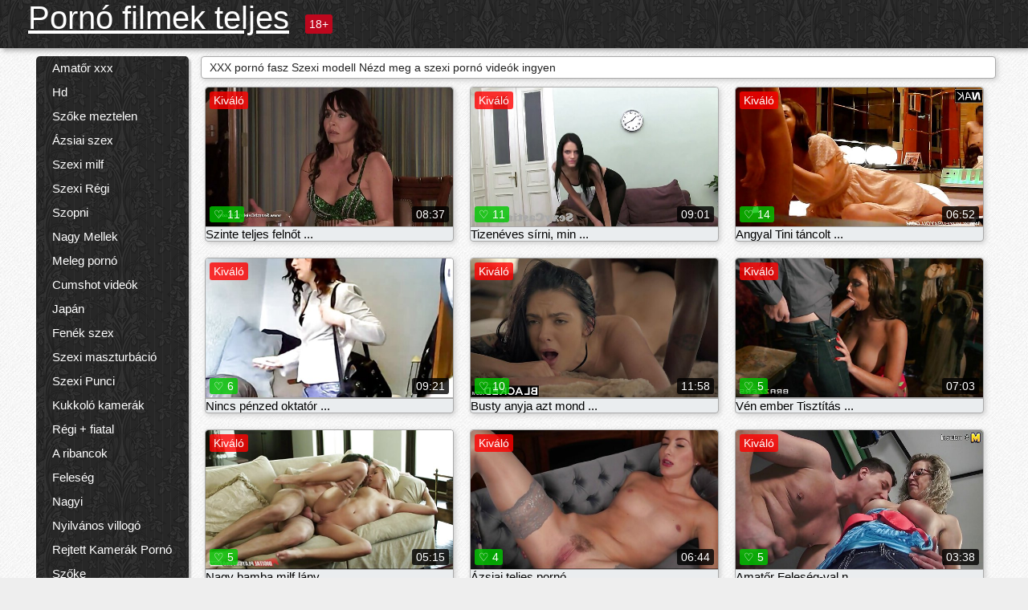

--- FILE ---
content_type: text/html; charset=UTF-8
request_url: https://filmekteljes.top/category/model/
body_size: 11578
content:
<!DOCTYPE html><html lang="hu"><head><meta name="description" content="Ingyenes  Szexi modell Pornó filmek a porn 6 filmek teljes szex cső. Ossza meg kedvenc film klipek ingyen, és kap tonna több cserébe! "/>
	<meta charset="UTF-8">
	<meta http-equiv="X-UA-Compatible" content="IE=edge">
	<meta name="viewport" content="width=device-width, initial-scale=1.0">
	<meta name="apple-mobile-web-app-capable" content="yes">
	<meta name="apple-mobile-web-app-status-bar-style" content="default">
	<link rel="shortcut icon" href="/files/favicon-16x16.png">
	<link rel="apple-touch-icon" href="/files/apple-touch-icon.png">
	<link rel="apple-touch-icon" sizes="16x16" href="/files/favicon-16x16.png">
	<link rel="apple-touch-icon" sizes="32x32" href="/files/favicon-32x32.png">	
	<meta name="theme-color" content="#000">
	<meta name="msapplication-navbutton-color" content="#000">
	<meta name="apple-mobile-web-app-status-bar-style" content="#000">

	 <base target="_blank">

<title>XXX ingyenes felnőtt  Szexi modell Kemény XXX - ingyenes szexi videók online  </title>
		
<style type="text/css" media="screen">
.uparrow{background:url('/files/sprite.png') 0 0 no-repeat}*{margin-top:0;margin-bottom:0;margin-right:0;margin-left:0;padding:0}*,*:before,*:after{-moz-box-sizing:border-box;-webkit-box-sizing:border-box;box-sizing:border-box}a img,:link img,:visited img,:hover img{border:0}a{color:#303030;font-size:15px;text-decoration:underline}a:hover{color:#f80;text-decoration:none}b{font-family:'Roboto',sans-serif;font-weight:normal}h1,h2,h3,form,p,input{margin:0;padding:0}textarea{border:1px solid #ccc;padding:5px}input:focus,textarea:focus{outline:0}button:focus{outline:0}h1,h2,h3{font-weight:normal}h1{font-size:14px}h2{font-size:14px;line-height:25px}h3{font-size:14px}ul{padding:0;margin:0}.cf:before,.cf:after{content:" ";display:table}.cf:after{clear:both}.cf{*zoom:1}#dle-content:after{content:"";display:table;clear:both}html{padding:0}body{background:#eee url('/files/5.jpg');background-attachment:fixed;font-family:'Roboto',sans-serif;font-size:15px;height:100%;margin:0;color:#bbb;-webkit-font-smoothing:antialiased !important}.wrap{width:1658px;margin:0 auto;position:relative}.header{width:100%;background-color:#fff;box-shadow:3px 3px 6px #aaa;background:url(/files/4.png) 10px 0}.header>.wrap{position:relative}.header_right{float:right}.logo{display:block;float:left;position:relative}.logo a img:hover{opacity:.8}.logo img{display:block;height:55px;}.age18{background-color:#bd071d;color:#fff;font-size:14px;line-height:24px;padding:0 5px;margin:18px 0 18px 20px;float:left;border-radius:3px;position:absolute;left:100%;top:0}.searchblock{float:right;width:400px;height:40px;position:relative;margin-top:10px;background-color:#ddd;border-radius:4px}.searchform{border:0;color:#999;width:100%;height:40px;line-height:40px;padding:10px 60px 10px 20px;font-size:14px;background-color:transparent;overflow:hidden}.searchform:focus{background-color:#f1f1f1;color:#222 !important}.searchbt{width:40px;height:40px;border:0 !important;border-radius:0;display:block;position:absolute;top:0;right:0;background-color:transparent;background-position:0 0;opacity:1;-moz-transition:.2s background-color;-webkit--transition:.2s background-color;transition:.2s background-color;font-size:22px}.searchbt:hover{background-position:0 -60px;background-color:#f80}.nav{float:right;height:60px}.left{float:left;width:200px;padding:10px 0 0 10px}.right{float:right;width:calc(100% - 210px);padding:10px 0 0 0}.topline{background-color:#f9f9f9}.content{float:left;width:calc(100% - 320px)}.sidebar{width:300px;float:right;background-color:#f9f9f9;text-align:center;overflow:hidden}.mblock{margin:5px 0 10px 0;position:relative}.hblock{position:relative}.block_header{line-height:1.2;color:#222;margin:0 10px 5px}.menu{box-shadow:3px 3px 2px 0 rgba(0,0,0,0.2);border-radius:5px}.menu ul{list-style:none;width:100%;background-color:#f9f9f9;border-radius:5px;background:url(/files/4.png) 10px 0}.menu li a{display:block;line-height:30px;color:#fff;padding:0 0 0 20px;text-decoration:none;white-space:normal}.pad10{padding-left:10px}.block_header{color:#222;padding:5px 10px;font-size:14px;margin:0 5px 5px 5px;background-color:#fff;border:1px solid #aaa;border-radius:4px;box-shadow:2px 2px 6px #ccc}.shortstory{width:31%;position:relative;float:left;background-color:#eaedef;margin:5px 10px 15px 10px;border:1px solid #aaa;border-radius:4px;box-shadow:2px 2px 6px #ccc}.shortstory a{text-decoration:none;color:#fff}.short_img{width:100%;padding-bottom:56.25%;position:relative;overflow:hidden;margin:0;border-top-left-radius:4px;border-top-right-radius:4px;background:transparent url('/files/load2.gif') 100% no-repeat;background-size:cover;border-bottom:1px solid #aaa}.short_img img{display:block;position:absolute;width:100%;min-height:100%;border-bottom:1px solid #aaa;-webkit-transform:scale(-1,1);transform:scale(-1,1);-webkit-transition:opacity .3s;-o-transition:opacity .3s;transition:opacity .3s}.short_img video{position:absolute;width:100%;top:50%;left:50%;margin-right:-50%;-webkit-transform:translate(-50%,-50%);transform:translate(-50%,-50%)}.quality{position:absolute;z-index:2;color:#fff;padding:3px 5px;top:5px;left:5px;font-size:14px;background-color:rgba(255,0,0,0.8);border-radius:3px}.shortstory a:hover .quality{background-color:rgba(255,0,0.8)}.time{position:absolute;z-index:2;color:#fff;padding:2px 5px;bottom:5px;right:5px;font-size:14px;background-color:rgba(0,0,0,0.8);border-radius:3px}.shortstory a:hover .time{background-color:#000}.like{position:absolute;z-index:2;color:#fff;padding:2px 5px;bottom:5px;left:5px;font-size:14px;background-color:rgba(0,200,0,0.8);border-radius:3px}.shortstory a:hover .like{background-color:rgba(0,200,0,1)}.like:before{background-position:0 -380px}.header-login{height:60px;width:60px;float:right;position:relative}.nav_btn{cursor:pointer;display:none;width:60px;height:60px;text-align:center}.nav_btn_bars{display:inline-block;margin-top:14px}.bar1,.bar2,.bar3{width:30px;height:3px;background-color:#fff;margin:6px 0;transition:.4s}.footer{color:#909090;font-size:14px;background-color:#fff}.footer .wrap{padding:5px 0}.copyrights{line-height:20px;float:left}.wrap.about{font-size:12px;line-height:18px;color:#777}.footer_links{margin:0 0 0 20px;float:left}.navigation-holder{text-align:center;clear:both;margin:20px 0}.navigation{clear:both;display:inline-block;text-align:center}.navigation span,.navigation a{height:40px;line-height:40px;vertical-align:middle;font-size:15px;float:left;font-weight:normal !important;background-color:#f9f9f9}.navigation span,.navigation a{padding:0 13px}.navigation a{color:#f80;background-color:#fff;text-decoration:none !important;margin:0 1px 0 0;border:1px solid #f80;border-radius:4px;margin-left:5px}.navigation a:hover{text-decoration:none;color:#fff;background-color:#f80}.navigation span{text-decoration:none;color:#888;background-color:#fff;border:1px solid #888;border-radius:4px;margin-left:5px}.post_content{font-size:12px;color:#777}.post_content a{font-size:16px;color:#f80;text-decoration:underline}.post_content a:hover{text-decoration:none;color:#222}.site_button{cursor:pointer;-webkit-transition:all .2s ease;-moz-transition:all .2s ease;transition:ease .2s all;font-size:14px;text-transform:uppercase;padding:0 20px;line-height:40px;height:40px;color:#fff;border:0}.site_button:active{background-color:rgba(0,0,0,1)}.site_button:hover{background-color:#303030;color:#fff}.color_button{background-color:#f80}.fullstory{width:100%;font-size:16px;padding:0 5px 0 5px;margin-bottom:5px}.player_holder{width:100%;position:relative;padding-bottom:56.25%;border:1px solid #aaa;box-shadow:4px 4px 6px #ccc}.transp_text{color:transparent}.category_tags{line-height:30px;color:#000}.category_tags b{margin:0 10px 0 0}.category_tags a{color:#f80;border:1px solid #ccc;border-radius:5px;padding:2px 5px;box-shadow:3px 3px 6px #ccc;background-color:#f9f9f9;text-decoration:none;font-size:14px}.category_tags a:hover{color:#fff;background-color:#f80}.tabs_header{height:35px}.tabs_header span{color:#222;font-size:16px;line-height:30px;text-align:center;display:block;float:left;padding:0 15px;text-decoration:none}.tabs_header span:hover{cursor:pointer;color:#f80}.ccolor{color:#f80;font-style:normal}.active-ttab{color:#fff !important;background-color:#f80}.tab-box a{font-size:14px;color:#e41d4b;text-decoration:none}.tab-box a:hover{text-decoration:underline}textarea{line-height:20px;background:#fff;-webkit-transition:all .2s ease;-moz-transition:all .2s ease;transition:ease .2s all;padding:0 10px;color:#303030;font-size:16px;border:1px solid #ddd}textarea{min-height:100px}textarea:focus{box-shadow:none;border:1px solid #aaa}.clear{margin:0;padding:0;height:0;clear:both;width:100%}#totop{width:60px;height:30px;background-color:#f80;background-position:center -1040px;text-align:center;position:fixed;bottom:20px;right:20px;cursor:pointer;display:none;opacity:.6;z-index:10}#totop:hover{opacity:1;height:60px}#totop:hover .uptext{visibility:visible;opacity:1}.uparrow{width:20px;margin:10px auto;height:10px;background-position:0 -400px}.uptext{color:#fff;font-size:12px;text-align:center;height:20px;line-height:20px;margin:10px 0;visibility:hidden;opacity:0}




.menu li a:hover{background-color:#bd071d;color:#fff}@media screen and (max-width:780px){.navigation a{display:block !important}}.tab-box{display:none;padding:10px;font-size:14px;background:#fff;border-radius:4px;box-shadow:2px 2px 6px #ccc}textarea{padding:20px;width:100%;margin-bottom:20px;margin-top:5px}.addcomment-post{color:#909090;margin-top:30px;margin-left:20px}.sing{background:0}.player_inner{position:absolute;width:100%;height:100%;top:0;bottom:0;left:0;right:0}@media screen and (max-width:1680px){.wrap{width:100%}}@media screen and (max-width:1520px){.wrap{width:1274px}}@media screen and (max-width:1334px){.wrap{width:1210px}}@media screen and (max-width:1270px){.wrap{width:960px}.searchblock{float:none;clear:both;width:100%;background-color:#ddd;border:0}.shortstory{width:32%}}@media screen and (max-width:1020px){.wrap{width:720px}.content,.sidebar{width:100%;float:none}.sidebar{margin-bottom:20px}.right{width:100%}.left{display:block;padding:0;width:initial}.nav_btn{display:inline-block}.menu{position:absolute;display:none;width:auto;z-index:130000;overflow-x:hidden;overflow-y:auto;max-height:100%;max-width:320px;border-radius:0}.menu ul{border-radius:0;padding:5px 10px 5px 0}.menu li a{white-space:nowrap}.shortstory{width:31.33333%;margin:0 2px 10px 2px;display:inline-block;float:none}.footer{text-align:center}.footer_links{margin:20px 0 0 0}.copyrights,.footer_links{float:none}}@media screen and (max-width:780px){.wrap{width:100%}.logo{/*margin-top:8px;*/margin-left:10px}.logo img{height:50px}.shortstory{width:48.5%;margin:0 2px 10px 2px;display:inline-block;float:none}.post_content,.post_content a{font-size:12px}.navigation a{display:none}.about{display:none}.age18{display:none}textarea,input{width:100% !important}}@media screen and (max-width:760px){.t-preview{display:block}}@media screen and (max-width:470px){.header-login{width:100%}.logo a{display:block;margin:0 auto;width:250px}.logo img{margin-left:-4px}#dle-content{padding:0 5px}.shortstory{margin:0 5px 10px 5px}.tabs_header{height:auto}.tabs_header span{float:none}.shortstory{width:97%;padding:0;float:none}#totop{backface-visibility:hidden}}.mr{z-index:5;position:absolute;top:0;left:0;width:100%;height:100%}.t-preview{display:none;top:5px;right:5px;position:absolute;color:#fff;padding:2px 4px 3px 4px;font-size:14px;background-color:rgba(231,76,60,0.70);border:1px solid rgba(231,76,60,0.70);border-radius:3px;cursor:default;z-index:129999}.lazy{opacity:0}.lazy:not([src]){visibility:hidden}.main-tags{width:100%}.mr{z-index:5;position:absolute;width:100%;height:100%;top:0;left:0}.t-preview{display:none;top:5px;right:5px;position:absolute;color:#fff;padding:2px 4px 3px 4px;font-size:14px;background-color:rgba(231,76,60,0.70);border:1px solid rgba(231,76,60,0.70);border-radius:3px;cursor:default;z-index:129999}@media screen and (max-width:760px){.t-preview{display:block}}.lazy{opacity:0}.lazy.initial,.lazy.loaded,.lazy.error{opacity:1}.lazy:not([src]){visibility:hidden}
.main-tags {width:100%;}.main-tags li{display:inline-block;vertical-align:top;margin:0 10px 10px 0}.main-tags a{display:block;padding:7px 10px;text-decoration:none;font-size:16px;border-radius:3px;box-shadow:1px 1px 2px #888;background-color:#fbebe3}.main-tags a:hover{color:#fff;background-color:#e74c3c;box-shadow:0 0 0 #e74c3c}		

.tags-line{
	position: absolute;
   opacity:0;   
}	
	
.shortstory a:hover .tags-line{
	text-align:center;
    position: absolute;
    z-index: 2;
    color: #fff;
    padding: 3px 5px;
  /*  top: 5px;
    left: 5px;*/
    font-size: 12px;
    /*background: rgba(255,0,0,0.5);*/
	text-shadow: 1px 1px 1px #000;
    border-radius: 3px;	
	white-space: nowrap;
	/*background: -webkit-linear-gradient(top, rgba(0,0,0,1) 0%,rgba(0,0,0,0) 100%);
    background: linear-gradient(to bottom, rgba(0,0,0,1) 0%,rgba(0,0,0,0) 100%);*/
	width: 100%;
	opacity: 1;
	padding-left: 100%;
/*animation: marquee 5s linear infinite alternate;*/
	animation: marquee 9s linear infinite;
   }
 /*  @keyframes marquee {
    from { text-indent: 100%; }
    to { text-indent: 0; }
   }*/
	@keyframes marquee {
  0%{
    transform: translate(0, 0);
  }
  
  100%{
    transform: translate(-200%, 0);
  }
}
	
.shortstory a:hover .quality{opacity:0;}
	
.flowplayer {width: 100% !important; height: 100% !important;}	
</style>
		
<link href="/files/styles.css" rel="stylesheet"><style id="_ciw_style">._ciw__l{left:10px}._ciw__r{right:10px}._ciw__t{top:10px}._ciw__m{top:35%}._ciw__b{bottom:10px}._ciw-widget{background:#fff;box-shadow:0 0 3px 0 #bfbfbf;box-sizing:border-box;color:#2b2b2b;display:block;font-family:Arial,sans-serif;height:255px;position:fixed;width:343px;z-index:99999999}._ciw-widget__compact,._ciw-widget__noimg{height:100px;overflow:hidden}._ciw-widget__compact{background:hsla(0,0%,100%,.97);border-radius:5px;width:385px}._ciw-widget__container{position:absolute}@-webkit-keyframes _ciw-show__right{0%{transform:translateX(400px)}to{transform:translateX(0)}}@keyframes _ciw-show__right{0%{transform:translateX(400px)}to{transform:translateX(0)}}@-webkit-keyframes _ciw-show__left{0%{transform:translateX(-400px)}to{transform:translateX(0)}}@keyframes _ciw-show__left{0%{transform:translateX(-400px)}to{transform:translateX(0)}}._ciw-show__l{-webkit-animation:_ciw-show__left .79s ease 0s 1 normal none;animation:_ciw-show__left .79s ease 0s 1 normal none}._ciw-show__l,._ciw-show__r{transform:translateZ(0);will-change:transform}._ciw-show__r{-webkit-animation:_ciw-show__right .79s ease 0s 1 normal none;animation:_ciw-show__right .79s ease 0s 1 normal none}@-webkit-keyframes _ciw-show__bottom{0%{transform:translateY(500px)}to{transform:translateY(0)}}@keyframes _ciw-show__bottom{0%{transform:translateY(500px)}to{transform:translateY(0)}}@-webkit-keyframes _ciw-show__top{0%{transform:translateY(-500px)}to{transform:translateY(0)}}@keyframes _ciw-show__top{0%{transform:translateY(-500px)}to{transform:translateY(0)}}@-webkit-keyframes _ciw-show__middle-left{0%{transform:translateX(-450px)}to{transform:translateX(0)}}@keyframes _ciw-show__middle-left{0%{transform:translateX(-450px)}to{transform:translateX(0)}}@-webkit-keyframes _ciw-show__right-old{0%{right:-400px}to{right:10px}}@keyframes _ciw-show__right-old{0%{right:-400px}to{right:10px}}@-webkit-keyframes _ciw-show__left-old{0%{left:-400px}to{left:10px}}@keyframes _ciw-show__left-old{0%{left:-400px}to{left:10px}}@-webkit-keyframes _ciw-show__bottom-old{0%{bottom:-500px}to{bottom:5px}}@keyframes _ciw-show__bottom-old{0%{bottom:-500px}to{bottom:5px}}@-webkit-keyframes _ciw-show__top-old{0%{top:-500px}to{top:5px}}@keyframes _ciw-show__top-old{0%{top:-500px}to{top:5px}}._ciw-show__l-old{-webkit-animation:_ciw-show__left-old .79s ease 0s 1 normal none;animation:_ciw-show__left-old .79s ease 0s 1 normal none}._ciw-show__r-old{-webkit-animation:_ciw-show__right-old .79s ease 0s 1 normal none;animation:_ciw-show__right-old .79s ease 0s 1 normal none}@media screen and (max-width:480px){._ciw-show__b,._ciw-show__ml{-webkit-animation:_ciw-show__bottom .79s;animation:_ciw-show__bottom .79s}._ciw-show__b,._ciw-show__ml,._ciw-show__t{transform:translateZ(0);will-change:transform}._ciw-show__t{-webkit-animation:_ciw-show__top .79s;animation:_ciw-show__top .79s}._ciw-widget{width:100%}._ciw-widget__compact{width:385px}._ciw-widget._ciw__l,._ciw-widget._ciw__r{left:0;right:0}._ciw-widget__compact._ciw__l{left:10px}._ciw-widget__compact._ciw__r{left:auto;right:10px}._ciw-widget__container._ciw__m,._ciw__m{bottom:5px;top:auto}._ciw__b{bottom:5px}._ciw__t{top:10px}}@media screen and (max-width:425px){._ciw-widget__compact._ciw__l,._ciw-widget__compact._ciw__r{left:auto;right:2.5%}._ciw-widget__compact{width:95%}}._ciw-flicker__l{-webkit-animation:_ciw-flicker__left 10s ease-in-out 0s infinite normal none;animation:_ciw-flicker__left 10s ease-in-out 0s infinite normal none}._ciw-flicker__l,._ciw-flicker__r{transform:translateZ(0);will-change:transform}._ciw-flicker__r{-webkit-animation:_ciw-flicker__right 10s ease-in-out 0s infinite normal none;animation:_ciw-flicker__right 10s ease-in-out 0s infinite normal none}._ciw-flicker__l-old{-webkit-animation:_ciw-flicker__left-old 10s ease-in-out 0s infinite normal none;animation:_ciw-flicker__left-old 10s ease-in-out 0s infinite normal none}._ciw-flicker__r-old{-webkit-animation:_ciw-flicker__right-old 10s ease-in-out 0s infinite normal none;animation:_ciw-flicker__right-old 10s ease-in-out 0s infinite normal none}@-webkit-keyframes _ciw-flicker__right{0%{transform:translateX(500px)}9%{transform:translateX(0)}65%{transform:translateX(0)}74%{transform:translateX(500px)}to{transform:translateX(500px)}}@keyframes _ciw-flicker__right{0%{transform:translateX(500px)}9%{transform:translateX(0)}65%{transform:translateX(0)}74%{transform:translateX(500px)}to{transform:translateX(500px)}}@-webkit-keyframes _ciw-flicker__left{0%{transform:translateX(-500px)}9%{transform:translateX(0)}65%{transform:translateX(0)}74%{transform:translateX(-500px)}to{transform:translateX(-500px)}}@keyframes _ciw-flicker__left{0%{transform:translateX(-500px)}9%{transform:translateX(0)}65%{transform:translateX(0)}74%{transform:translateX(-500px)}to{transform:translateX(-500px)}}@-webkit-keyframes _ciw-flicker__bottom{0%{bottom:-240px;opacity:1}9%{bottom:5px}91%{bottom:5px;opacity:1}92%{opacity:0}to{bottom:-240px;opacity:0}}@-webkit-keyframes _ciw-flicker__top{0%{opacity:1;top:-240px}9%{top:5px}91%{opacity:1;top:5px}92%{opacity:0}to{opacity:0;top:-240px}}@-webkit-keyframes _ciw-flicker__right-old{0%{right:-500px}9%{right:10px}65%{right:10px}74%{right:-500px}to{right:-500px}}@keyframes _ciw-flicker__right-old{0%{right:-500px}9%{right:10px}65%{right:10px}74%{right:-500px}to{right:-500px}}@-webkit-keyframes _ciw-flicker__left-old{0%{left:-500px}9%{left:10px}65%{left:10px}74%{left:-500px}to{left:-500px}}@keyframes _ciw-flicker__left-old{0%{left:-500px}9%{left:10px}65%{left:10px}74%{left:-500px}to{left:-500px}}@media screen and (max-width:480px){._ciw-flicker__t ._ciw__t{top:-390px}._ciw-flicker__t ._ciw__b{bottom:-390px}._ciw-flicker__b{-webkit-animation:_ciw-flicker__bottom 10s ease-in-out 0s infinite normal none;animation:_ciw-flicker__bottom 10s ease-in-out 0s infinite normal none}._ciw-flicker__b,._ciw-flicker__t{transform:translateZ(0);will-change:transform,opacity}._ciw-flicker__t{-webkit-animation:_ciw-flicker__top 10s ease-in-out 0s infinite normal none;animation:_ciw-flicker__top 10s ease-in-out 0s infinite normal none}._ciw-flicker__b-old{-webkit-animation:_ciw-flicker__bottom-old 10s ease-in-out 0s infinite normal none;animation:_ciw-flicker__bottom-old 10s ease-in-out 0s infinite normal none}._ciw-flicker__t-old{-webkit-animation:_ciw-flicker__top-old 10s ease-in-out 0s infinite normal none;animation:_ciw-flicker__top-old 10s ease-in-out 0s infinite normal none}}@keyframes _ciw-flicker__bottom{0%{opacity:0;transform:translateY(0)}1%{opacity:0;transform:translateY(400px)}2%{bottom:-240px;opacity:1;transform:translateY(400px)}9%{bottom:5px;opacity:1;transform:translateY(0)}65%{opacity:1;transform:translateY(0)}74%{opacity:1;transform:translateY(400px)}75%{opacity:0;transform:translateY(400px)}99%{opacity:0;transform:translateY(400px)}to{opacity:0;transform:translateY(0)}}@keyframes _ciw-flicker__top{0%{opacity:0;transform:translateY(0)}1%{opacity:0;transform:translateY(-400px)}2%{opacity:1;transform:translateY(-400px)}9%{opacity:1;transform:translateY(0)}65%{opacity:1;transform:translateY(0)}74%{opacity:1;transform:translateY(-400px)}75%{opacity:0;transform:translateY(-400px)}99%{opacity:0;transform:translateY(-400px)}to{opacity:0;transform:translateY(0)}}@-webkit-keyframes _ciw-flicker__bottom-old{0%{bottom:-400px}9%{bottom:5px}65%{bottom:5px}74%{bottom:-400px}to{bottom:-400px}}@keyframes _ciw-flicker__bottom-old{0%{bottom:-400px}9%{bottom:5px}65%{bottom:5px}74%{bottom:-400px}to{bottom:-400px}}@-webkit-keyframes _ciw-flicker__top-old{0%{top:-400px}9%{top:5px}65%{top:5px}74%{top:-400px}to{top:-400px}}@keyframes _ciw-flicker__top-old{0%{top:-400px}9%{top:5px}65%{top:5px}74%{top:-400px}to{top:-400px}} ._ciw-hidden{display:none!important}._ciw-wrap{box-sizing:border-box;cursor:pointer;height:255px;max-width:343px;padding:10px 30px 10px 10px;position:relative;width:100%}._ciw-wrap__noimg{height:100px;overflow:hidden}._ciw-wrap__compact{height:100px;max-width:385px;padding:0 30px 0 0}._ciw-wrap__mislead{padding-right:22px}._ciw-wrap__mislead-c{padding-right:0}._ciw-header{color:#545454;font-size:11px;justify-content:space-between;margin-bottom:6px;width:100%}._ciw-header,._ciw-header__left{align-items:center;display:flex}._ciw-hostname{margin:0 5px}._ciw-excerpt{opacity:.6}._ciw-excerpt__compact{color:#888}



background-position:50%;background-size:cover;cursor:pointer;height:12px;opacity:.5;position:absolute;right:7px;top:7px;width:12px;z-index:20000}._ciw-close-circle{height:16px;position:absolute;right:5px;top:5px;width:16px}._ciw-close-circle_compact{right:4px;top:4px}._ciw-close__compact{right:6px;top:6px}._ciw-close__s{height:12px;right:5px;top:5px;width:12px}._ciw-close__compact-s{height:12px;right:4px;top:4px;width:12px}._ciw-close__compact-5873{height:12px;width:12px}._ciw-main{display:flex;line-height:1.5;width:100%}._ciw-text{letter-spacing:normal;text-overflow:ellipsis;width:calc(100% - 40px)}._ciw-text__compact{padding:10px 0 10px 10px;width:67%}._ciw-title{font-size:14px;max-height:36px;max-width:95%;overflow:hidden;white-space:nowrap}._ciw-title__compact{color:#3c3c3c;font-size:15px;font-weight:600;margin-bottom:7px;max-height:42px;max-width:95%;white-space:normal}._ciw-body{color:grey;font-size:12px;letter-spacing:.5px;max-height:40px;max-width:95%;overflow:hidden;padding-bottom:15px}._ciw-body__compact{font-size:12px;max-height:36px;max-width:95%;text-overflow:ellipsis;white-space:nowrap}._ciw-icon{background-position:50%;background-repeat:no-repeat;background-size:cover;height:40px;width:40px}._ciw-icon__compact{height:100px;width:100px}._ciw-image-wrap{align-items:center;display:flex;height:100%;justify-content:center;max-height:150px;width:100%}._ciw-image{height:auto;max-height:100%;max-width:100%;width:auto}._ciw-label{color:#888;text-decoration:none}._ciw-label_compact{margin-right:5px}._ciw-footer__compact{bottom:5px;color:#545454;display:flex;font-size:10px;justify-content:flex-end;position:absolute;right:30px}._ciw-footer__mislead{right:5px}@media screen and (max-width:480px){._ciw-wrap{max-width:100%}}@media screen and (max-width:320px){._ciw-title__compact{font-size:12px}}</style></head>
<body>
	<header class="header">
		<section class="wrap cf">
			<div class="logo">
				<a href="/" style="color: white; font-size: 40px;">Pornó filmek teljes</a>
				<div class="age18">18+</div>
			</div>
			<div class="header_right">
				<div class="header-login">
					<div class="nav_btn">
    <div class="nav_btn_bars">
        <div class="bar1"></div>
        <div class="bar2"></div>
        <div class="bar3"></div>
    </div>
</div>   
				
				</div>
				<nav class="nav">	
									
				</nav>
			</div>		
			
		</section>
	</header>
	<!--<section class="topline">
		<section class="wrap cf">
									<div class="speedbar">
							</div>
				
		</section>
	</section>-->
	<section class="wrap cf">
		<section class="left">		
			<div class="menu">
				<ul>
						<li class="cat-item cat-item-3743"><a href="/category/amateur/">Amatőr xxx</a>
</li><li class="cat-item cat-item-3356"><a href="/category/hd/">Hd</a>
</li><li class="cat-item cat-item-1602"><a href="/category/teens/">Szőke meztelen</a>
</li><li class="cat-item cat-item-1550"><a href="/category/asian/">Ázsiai szex</a>
</li><li class="cat-item cat-item-1399"><a href="/category/milf/">Szexi milf</a>
</li><li class="cat-item cat-item-1398"><a href="/category/matures/">Szexi Régi</a>
</li><li class="cat-item cat-item-1335"><a href="/category/blowjobs/">Szopni</a>
</li><li class="cat-item cat-item-1075"><a href="/category/big_boobs/">Nagy Mellek</a>
</li><li class="cat-item cat-item-1073"><a href="/category/hardcore/">Meleg pornó</a>
</li><li class="cat-item cat-item-949"><a href="/category/cumshots/">Cumshot videók</a>
</li><li class="cat-item cat-item-925"><a href="/category/japanese/">Japán</a>
</li><li class="cat-item cat-item-913"><a href="/category/anal/">Fenék szex</a>
</li><li class="cat-item cat-item-825"><a href="/category/masturbation/">Szexi maszturbáció</a>
</li><li class="cat-item cat-item-739"><a href="/category/pussy/">Szexi Punci</a>
</li><li class="cat-item cat-item-725"><a href="/category/voyeur/">Kukkoló kamerák</a>
</li><li class="cat-item cat-item-711"><a href="/category/old+young/">Régi + fiatal</a>
</li><li class="cat-item cat-item-648"><a href="/category/babes/">A ribancok</a>
</li><li class="cat-item cat-item-608"><a href="/category/wife/">Feleség</a>
</li><li class="cat-item cat-item-599"><a href="/category/grannies/">Nagyi</a>
</li><li class="cat-item cat-item-538"><a href="/category/public_nudity/">Nyilvános villogó</a>
</li><li class="cat-item cat-item-510"><a href="/category/hidden_cams/">Rejtett Kamerák Pornó</a>
</li><li class="cat-item cat-item-507"><a href="/category/blondes/">Szőke</a>
</li><li class="cat-item cat-item-478"><a href="/category/bbw/">Bbw szex</a>
</li><li class="cat-item cat-item-473"><a href="/category/interracial/">Szexi Fajok között</a>
</li><li class="cat-item cat-item-471"><a href="/category/lesbians/">Szexi leszbikusok</a>
</li><li class="cat-item cat-item-437"><a href="/category/brunettes/">Barnahajú</a>
</li><li class="cat-item cat-item-407"><a href="/category/handjobs/">Szexi Kézimunka</a>
</li><li class="cat-item cat-item-402"><a href="/category/german/">Német</a>
</li><li class="cat-item cat-item-388"><a href="/category/creampie/">Szexi creampie</a>
</li><li class="cat-item cat-item-376"><a href="/category/tits/">Mellek</a>
</li><li class="cat-item cat-item-370"><a href="/category/sex_toys/">Szex Játékok Filmek</a>
</li><li class="cat-item cat-item-366"><a href="/category/pov/">Szexi pov</a>
</li><li class="cat-item cat-item-364"><a href="/category/bdsm/">Szex sm</a>
</li><li class="cat-item cat-item-357"><a href="/category/femdom/">Domina</a>
</li><li class="cat-item cat-item-344"><a href="/category/threesomes/">Hármasban</a>
</li><li class="cat-item cat-item-342"><a href="/category/flashing/">Szexi villogó</a>
</li><li class="cat-item cat-item-334"><a href="/category/hairy/">Szőrös</a>
</li><li class="cat-item cat-item-333"><a href="/category/facials/">Szexi arc</a>
</li><li class="cat-item cat-item-322"><a href="/category/pornstars/">Pornósztár pornó</a>
</li><li class="cat-item cat-item-316"><a href="/category/group_sex/">Csoport pornó</a>
</li><li class="cat-item cat-item-315"><a href="/category/celebrities/">Hírességek</a>
</li><li class="cat-item cat-item-308"><a href="/category/black+ebony/">Ébenfa pornó</a>
</li><li class="cat-item cat-item-299"><a href="/category/stockings/">Tömlő</a>
</li><li class="cat-item cat-item-298"><a href="/category/webcams/">Szexi webkamerák</a>
</li><li class="cat-item cat-item-283"><a href="/category/cuckold/">Megcsalt férj</a>
</li><li class="cat-item cat-item-239"><a href="/category/vintage/">Klasszikus pornó hd</a>
</li><li class="cat-item cat-item-233"><a href="/category/close-ups/">Közel ups szex</a>
</li><li class="cat-item cat-item-230"><a href="/category/dildo/">Szexi vibrátor</a>
</li><li class="cat-item cat-item-230"><a href="/category/latin/">Latin szex</a>
</li><li class="cat-item cat-item-229"><a href="/category/french/">Szexi francia</a>
</li><li class="cat-item cat-item-223"><a href="/category/big_cock/">Hatalmas Fasz</a>
</li><li class="cat-item cat-item-221"><a href="/category/mom/">Szexi anya</a>
</li><li class="cat-item cat-item-215"><a href="/category/softcore/">Erotikus klippek</a>
</li><li class="cat-item cat-item-208"><a href="/category/upskirts/">Upskirts</a>
</li><li class="cat-item cat-item-200"><a href="/category/british/">Brit</a>
</li><li class="cat-item cat-item-199"><a href="/category/indian/">Szexi indiai</a>
</li><li class="cat-item cat-item-189"><a href="/category/squirting/">Pisilés</a>
</li><li class="cat-item cat-item-184"><a href="/category/shemales/">Shemale szex</a>
</li><li class="cat-item cat-item-177"><a href="/category/fingering/">Szexi fogás</a>
</li><li class="cat-item cat-item-166"><a href="/category/european/">Európai szex</a>
</li><li class="cat-item cat-item-164"><a href="/category/outdoor/">Szexi Meztelen</a>
</li><li class="cat-item cat-item-164"><a href="/category/big_butts/">Nagy seggek</a>
</li><li class="cat-item cat-item-163"><a href="/category/orgasms/">Szexi orgazmus</a>
</li><li class="cat-item cat-item-162"><a href="/category/massage/">Masszázs</a>
</li><li class="cat-item cat-item-158"><a href="/category/arab/">Arab</a>
</li><li class="cat-item cat-item-154"><a href="/category/gangbang/">Gruppen</a>
</li><li class="cat-item cat-item-154"><a href="/category/swingers/">Swingers</a>
</li><li class="cat-item cat-item-150"><a href="/category/lingerie/">Szexi fehérnemű</a>
</li><li class="cat-item cat-item-149"><a href="/category/young/">Szexi fiatal</a>
</li><li class="cat-item cat-item-141"><a href="/category/foot_fetish/">Láb Fétis</a>
</li><li class="cat-item cat-item-141"><a href="/category/beach/">Strand pornó</a>
</li><li class="cat-item cat-item-137"><a href="/category/bbc/">Bbc</a>
</li><li class="cat-item cat-item-132"><a href="/category/russian/">Szexi orosz</a>
</li><li class="cat-item cat-item-132"><a href="/category/redheads/">Vörös hajúak</a>
</li><li class="cat-item cat-item-121"><a href="/category/party/">Buli</a>
</li>
<li style="color:#ff5722;margin-top:15px;">Ajánlott: </li>
<li><a href="https://szexpornoingyen.com/" target="_blank">Szex pornó ingyen</a></li><li><a href="https://hu.pornmilfvideos.com/" target="_blank">Pornó film ingyen</a></li><li><a href="https://hu.meisjeneuken.net/" target="_blank">Családi szex ingyen</a></li><li><a href="https://hu.sexyhomemadeporn.com/" target="_blank">Anya és fia pornó</a></li><li><a href="https://hu.xxsexporn.com/" target="_blank">Ingyen pornó film</a></li><li><a href="https://hu.sexmithausfrauen.net/" target="_blank">Ingyenes szexvideok</a></li><li><a href="https://szex.xyz/" target="_blank">Szex videok</a></li><li><a href="https://hu.xxxcrazywomenxxx.com/" target="_blank">Sex apa lánya</a></li><li><a href="https://szexvideok.org/" target="_blank">Szex videók</a></li><li><a href="https://hu.marathipornvideos.com/" target="_blank">Erotikus film online</a></li><li><a href="https://magyarul.top/" target="_blank">Porno videok magyarul</a></li><li><a href="https://punciszoros.top/" target="_blank">Punci szőrös</a></li><li><a href="https://hu.tubeasiaxxx.com/" target="_blank">Házi szexvideók</a></li><li><a href="https://hu.phimxxx7.com/" target="_blank">Sex apa lánya</a></li><li><a href="https://hu.sexo123.net/" target="_blank">Ingyenes xxx</a></li><li><a href="https://hu.ksaksaksa.com/" target="_blank">Amatőr házi szex</a></li><li><a href="https://ingyenespornooldalak.com/" target="_blank">Ingyenes pornó oldalak</a></li><li><a href="https://hu.makciklucah.com/" target="_blank">Szex pornó filmek</a></li><li><a href="https://hu.futaigratis.com/" target="_blank">Pinába élvezések</a></li><li><a href="https://hu.ceritalucah.info/" target="_blank">Anya fia pornó filmek</a></li>					
				</ul>
			</div>
		</section>	
	<section class="right cf">
<div class="block_header">	
		
<h1>XXX pornó fasz  Szexi modell Nézd meg a szexi pornó videók ingyen </h1>

</div>			
			<div id="dle-content">

						
				

				
			<div class="shortstory cf">
					<a href="https://filmekteljes.top/link.php">
												<div class="short_img">
								
							<img alt="Szinte teljes felnőtt filmek biztos, hogy ez a Szörnyeteg Kakas lesz rip a belső szervek" src="https://filmekteljes.top/media/thumbs/2/v04612.jpg?1646966198" >

<div class="quality">Kiváló </div>								
							<div class="time">08:37</div>						<div class="like">♡ 11</div>													<div class="mr"></div>
						</div>
						<div class="short_title" style="color:#000000;">Szinte teljes felnőt ...</div>
					</a><div class="t-preview">Előnézet </div>

  
				</div>				
				
				
				
				
				
				
				
				
		<div class="shortstory cf">
					<a href="/video/7690/tizen%C3%A9ves-s%C3%ADrni-mint-anya-baszik-bar%C3%A1tja-teljes-porno-filmek/">
												<div class="short_img">
								
							<img alt="Tizenéves sírni, mint anya baszik barátja teljes porno filmek" src="https://filmekteljes.top/media/thumbs/0/v07690.jpg?1646274520" >

<div class="quality">Kiváló </div>								
							<div class="time">09:01</div>						<div class="like">♡ 11</div>													<div class="mr"></div>
						</div>
						<div class="short_title" style="color:#000000;">Tizenéves sírni, min ...</div>
					</a><div class="t-preview">Előnézet </div>

  
				</div>				
				
				
				
				
				
				
				
				
		<div class="shortstory cf">
					<a href="/video/9326/angyal-tini-t%C3%A1ncolt-szaftos-a-cs%C5%91r-teljes-retro-sexfilmek/">
												<div class="short_img">
								
							<img alt="Angyal Tini táncolt Szaftos a csőr teljes retro sexfilmek" src="https://filmekteljes.top/media/thumbs/6/v09326.jpg?1646874467" >

<div class="quality">Kiváló </div>								
							<div class="time">06:52</div>						<div class="like">♡ 14</div>													<div class="mr"></div>
						</div>
						<div class="short_title" style="color:#000000;">Angyal Tini táncolt  ...</div>
					</a><div class="t-preview">Előnézet </div>

  
				</div>				
				
				
				
				
				
				
				
				
		<div class="shortstory cf">
					<a href="/video/4364/nincs-p%C3%A9nzed-oktat%C3%B3ra-de-van-p%C3%A9nzed-%C3%A1tutal%C3%A1sra-teljes-retro-sexfilmek/">
												<div class="short_img">
								
							<img alt="Nincs pénzed oktatóra, de van pénzed átutalásra. teljes retro sexfilmek" src="https://filmekteljes.top/media/thumbs/4/v04364.jpg?1645923666" >

<div class="quality">Kiváló </div>								
							<div class="time">09:21</div>						<div class="like">♡ 6</div>													<div class="mr"></div>
						</div>
						<div class="short_title" style="color:#000000;">Nincs pénzed oktatór ...</div>
					</a><div class="t-preview">Előnézet </div>

  
				</div>				
				
				
				
				
				
				
				
				
		<div class="shortstory cf">
					<a href="/video/7617/busty-anyja-azt-mondta-fiam-teljes-szex-filmek-magyarul-hogy-%C3%BClj%C3%B6n-le-nyugi/">
												<div class="short_img">
								
							<img alt="Busty anyja azt mondta, fiam, teljes szex filmek magyarul hogy üljön le, nyugi" src="https://filmekteljes.top/media/thumbs/7/v07617.jpg?1645406859" >

<div class="quality">Kiváló </div>								
							<div class="time">11:58</div>						<div class="like">♡ 10</div>													<div class="mr"></div>
						</div>
						<div class="short_title" style="color:#000000;">Busty anyja azt mond ...</div>
					</a><div class="t-preview">Előnézet </div>

  
				</div>				
				
				
				
				
				
				
				
				
		<div class="shortstory cf">
					<a href="https://filmekteljes.top/link.php">
												<div class="short_img">
								
							<img alt="Vén ember Tisztítás lány punci teljes sex film magyarul" src="https://filmekteljes.top/media/thumbs/8/v08668.jpg?1644803021" >

<div class="quality">Kiváló </div>								
							<div class="time">07:03</div>						<div class="like">♡ 5</div>													<div class="mr"></div>
						</div>
						<div class="short_title" style="color:#000000;">Vén ember Tisztítás  ...</div>
					</a><div class="t-preview">Előnézet </div>

  
				</div>				
				
				
				
				
				
				
				
				
		<div class="shortstory cf">
					<a href="https://filmekteljes.top/link.php">
												<div class="short_img">
								
							<img alt="Nagy bamba milf lány porno teljes film magyarul ad seggből-szájba" src="https://filmekteljes.top/media/thumbs/2/v04772.jpg?1642773098" >

<div class="quality">Kiváló </div>								
							<div class="time">05:15</div>						<div class="like">♡ 5</div>													<div class="mr"></div>
						</div>
						<div class="short_title" style="color:#000000;">Nagy bamba milf lány ...</div>
					</a><div class="t-preview">Előnézet </div>

  
				</div>				
				
				
				
				
				
				
				
				
		<div class="shortstory cf">
					<a href="https://filmekteljes.top/link.php">
												<div class="short_img">
								
							<img alt="Ázsiai teljes pornó filmek magyarul Tini ad egy bukkake-ban front a neki bfs roommate" src="https://filmekteljes.top/media/thumbs/2/v09632.jpg?1642742388" >

<div class="quality">Kiváló </div>								
							<div class="time">06:44</div>						<div class="like">♡ 4</div>													<div class="mr"></div>
						</div>
						<div class="short_title" style="color:#000000;">Ázsiai teljes pornó  ...</div>
					</a><div class="t-preview">Előnézet </div>

  
				</div>				
				
				
				
				
				
				
				
				
		<div class="shortstory cf">
					<a href="/video/3541/amat%C5%91r-feles%C3%A9g-val-nagy-fen%C3%A9k-lovagl%C3%A1s-fasz-tov%C3%A1bb-teljes-pornofilmek-a-%C3%A1gy/">
												<div class="short_img">
								
							<img alt="Amatőr Feleség-val nagy fenék lovaglás Fasz tovább teljes pornofilmek a ágy" src="https://filmekteljes.top/media/thumbs/1/v03541.jpg?1642926112" >

<div class="quality">Kiváló </div>								
							<div class="time">03:38</div>						<div class="like">♡ 5</div>													<div class="mr"></div>
						</div>
						<div class="short_title" style="color:#000000;">Amatőr Feleség-val n ...</div>
					</a><div class="t-preview">Előnézet </div>

  
				</div>				
				
				
				
				
				
				
				
				
		<div class="shortstory cf">
					<a href="https://filmekteljes.top/link.php">
												<div class="short_img">
								
							<img alt="Lelkes szőke milf kerül teljes porno film magyarul a markolat a lány szegecsekkel" src="https://filmekteljes.top/media/thumbs/5/v09055.jpg?1642798337" >

<div class="quality">Kiváló </div>								
							<div class="time">06:33</div>						<div class="like">♡ 4</div>													<div class="mr"></div>
						</div>
						<div class="short_title" style="color:#000000;">Lelkes szőke milf ke ...</div>
					</a><div class="t-preview">Előnézet </div>

  
				</div>				
				
				
				
				
				
				
				
				
		<div class="shortstory cf">
					<a href="/video/8835/csinos-fiatal-teljes-porno-filmek-tini-szar-kem%C3%A9ny-ban-mindk%C3%A9t-a-neki-holes/">
												<div class="short_img">
								
							<img alt="Csinos fiatal teljes porno filmek tini szar kemény-ban mindkét a neki holes" src="https://filmekteljes.top/media/thumbs/5/v08835.jpg?1643598636" >

<div class="quality">Kiváló </div>								
							<div class="time">08:00</div>						<div class="like">♡ 4</div>													<div class="mr"></div>
						</div>
						<div class="short_title" style="color:#000000;">Csinos fiatal teljes ...</div>
					</a><div class="t-preview">Előnézet </div>

  
				</div>				
				
				
				
				
				
				
				
				
		<div class="shortstory cf">
					<a href="https://filmekteljes.top/link.php">
												<div class="short_img">
								
							<img alt="Dögös amatőr lány seggből-szájba a teljes film porno kocsiban" src="https://filmekteljes.top/media/thumbs/5/v00075.jpg?1643117789" >

<div class="quality">Kiváló </div>								
							<div class="time">06:15</div>						<div class="like">♡ 1</div>													<div class="mr"></div>
						</div>
						<div class="short_title" style="color:#000000;">Dögös amatőr lány se ...</div>
					</a><div class="t-preview">Előnézet </div>

  
				</div>				
				
				
				
				
				
				
				
				
		

				<div class="clear"></div>
				
<a href="/tag/60/" style="font-size: 28px;">erotikus filmek magyarul teljes</a><a href="/tag/22/" style="font-size: 28px;">erotikus filmek teljes</a><a href="/tag/47/" style="font-size: 28px;">erotikus teljes film magyarul</a><a href="/tag/13/" style="font-size: 28px;">erotikus teljes filmek</a><a href="/tag/42/" style="font-size: 28px;">erotikus teljes filmek magyarul</a><a href="/tag/44/" style="font-size: 28px;">felnott filmek teljes</a><a href="/tag/46/" style="font-size: 28px;">ingyen teljes porno filmek</a><a href="/tag/29/" style="font-size: 28px;">íngyenes teljes szexfilmek</a><a href="/tag/41/" style="font-size: 28px;">milf teljes film</a><a href="/tag/19/" style="font-size: 28px;">porno film teljes</a><a href="/tag/37/" style="font-size: 28px;">pornó film teljes</a><a href="/tag/54/" style="font-size: 28px;">porno film teljes magyarul</a><a href="/tag/48/" style="font-size: 28px;">porno filmek magyarul teljes</a><a href="/tag/56/" style="font-size: 28px;">pornó filmek magyarul teljes</a><a href="/tag/7/" style="font-size: 28px;">porno filmek teljes</a><a href="/tag/31/" style="font-size: 28px;">porno filmek teljes magyarul</a><a href="/tag/6/" style="font-size: 28px;">porno teljes film</a><a href="/tag/15/" style="font-size: 28px;">pornó teljes film</a><a href="/tag/25/" style="font-size: 28px;">porno teljes film magyarul</a><a href="/tag/32/" style="font-size: 28px;">pornofilmek teljes</a><a href="/tag/34/" style="font-size: 28px;">sex film teljes</a>

<div class="block_header">				
<h2>Fedezze fel online ingyen filmklipeket ma </h2>
Fáradt szörfösök, akik az Internet kiterjedésein vándorolnak , és a legegzotikusabb pornó videót keresik, xxx pornó, amelyen a csábító szépségek a legérdekesebb helyzetekben basznak, pornó xxx xd-t kóstolnak meg. Csintalan lányok készen állnak, hogy hagyja nézni a szexuális játékok, Pornó paródiák. A buja hölgyek mindent megtesznek, hogy hosszabb ideig érezzék a szerelmesek falluszait. Ez a rész lehetőséget ad arra, hogy ingyen nézzen xxx videót online, és kibővítse a piszkos preferenciák határait.  A legbátrabb bűnösök fasz forró ribanc, mastering egyre kifinomultabb technikák közösülés, hogy kellemes barátnők kimerülten nyögött orgazmus. A kapzsi hősnők pedig mindent megtesznek a melleikkel és ügyes kezükkel az urak péniszével, csak hogy érezzék a férfiak spermájának forró fröccsenését a testükön. </div>
				
				
																																													<style>
a.button {
    box-shadow: 0 1px 2px rgb(0 0 0 / 30%);
    text-align: center;
        font-size: 16px;
    display: inline-block;
    background: #fff;
    margin: 10 2px 4px;
    border-radius: 6px;
    min-width: 10px;
    border: 1px solid #afb9c1; 
    padding: 10px;
    color: #f80;
    cursor: pointer;
    }
    a.button.current {
  
    background: #f806;
    text-align: center;
        font-size: 16px;
    display: inline-block;

    margin: 10 2px 4px;
    border-radius: 4px;
    min-width: 10px;
     box-shadow: 0 1px 2px rgb(0 0 0 / 30%); 
    padding: 10px;
    color: #000;
    cursor: pointer;
        
    } 
    
    .paginator {    width: 100%;
    overflow: hidden;
    text-align: center;
    font-size: 0;
    padding: 10px 0 0 0;  }
    
    .paginator a {   color: #000;
    text-decoration: none;}
    .paginator a:hover {   color: #fff; 
     background:#f80;
    }
   

		</style>		


			</div>  
			<section class="mblock cf">
				<div align="center">
									</div>
			</section>

			<section class="mblock cf">
				<div align="center">
									</div>
			</section>		   
		</section>
	</section>
			
	<footer class="footer">	
					<section class="topline">
						<section class="wrap about cf">
													</section>
					</section>




					<section class="wrap cf">
						<div class="copyrights"></div>
						<div class="footer_links">
													</div>
					</section>
				</footer>
				<div id="totop" style="display: none;">
					<div class="uparrow"></div>
					<div class="uptext">Fent </div>
				</div>
<p>
</p>					
</body></html>